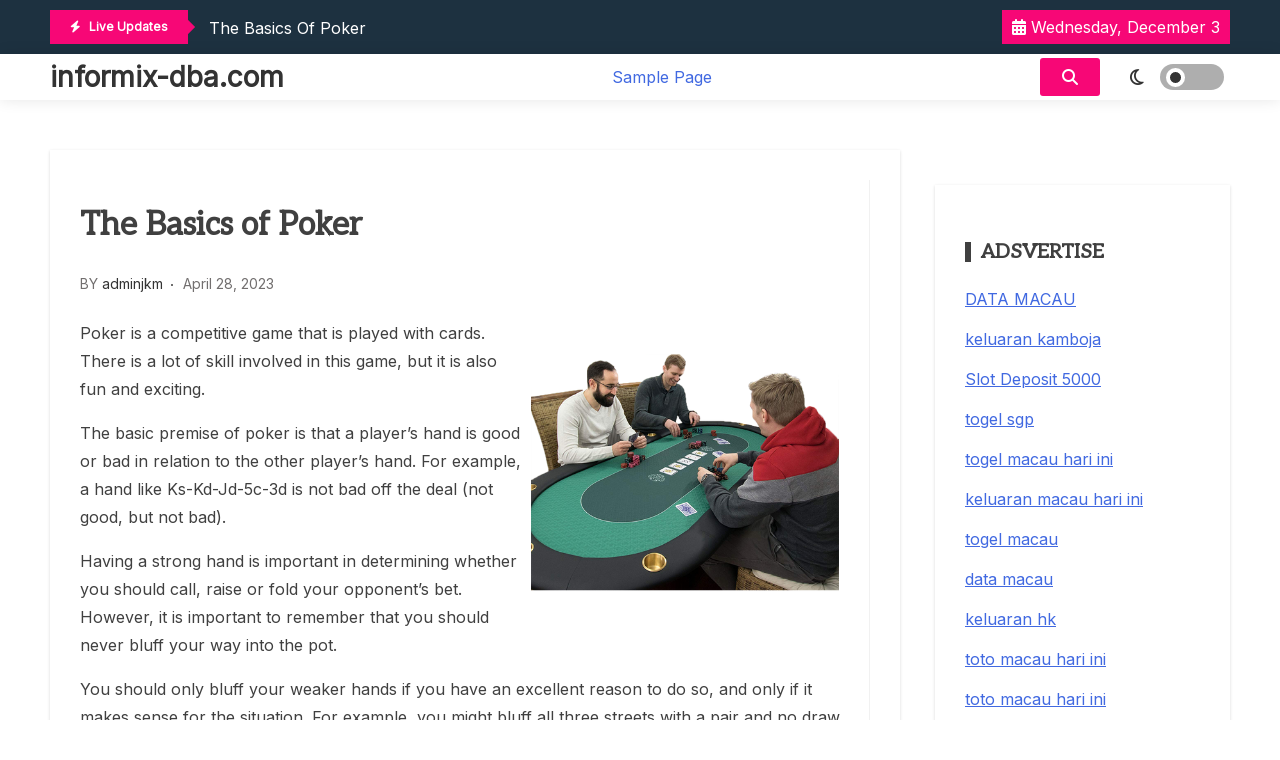

--- FILE ---
content_type: text/html; charset=UTF-8
request_url: http://informix-dba.com/index.php/2023/04/28/the-basics-of-poker-71/
body_size: 11011
content:
<!doctype html>
<html lang="en-US">
<head>
	<meta charset="UTF-8">
	<meta name="viewport" content="width=device-width, initial-scale=1">
	<link rel="profile" href="https://gmpg.org/xfn/11">

	<title>The Basics of Poker &#8211; informix-dba.com</title>
<meta name='robots' content='max-image-preview:large' />
<link rel='dns-prefetch' href='//fonts.googleapis.com' />
<link rel="alternate" type="application/rss+xml" title="informix-dba.com &raquo; Feed" href="http://informix-dba.com/index.php/feed/" />
<link rel="alternate" title="oEmbed (JSON)" type="application/json+oembed" href="http://informix-dba.com/index.php/wp-json/oembed/1.0/embed?url=http%3A%2F%2Finformix-dba.com%2Findex.php%2F2023%2F04%2F28%2Fthe-basics-of-poker-71%2F" />
<link rel="alternate" title="oEmbed (XML)" type="text/xml+oembed" href="http://informix-dba.com/index.php/wp-json/oembed/1.0/embed?url=http%3A%2F%2Finformix-dba.com%2Findex.php%2F2023%2F04%2F28%2Fthe-basics-of-poker-71%2F&#038;format=xml" />
<style id='wp-img-auto-sizes-contain-inline-css'>
img:is([sizes=auto i],[sizes^="auto," i]){contain-intrinsic-size:3000px 1500px}
/*# sourceURL=wp-img-auto-sizes-contain-inline-css */
</style>
<style id='wp-emoji-styles-inline-css'>

	img.wp-smiley, img.emoji {
		display: inline !important;
		border: none !important;
		box-shadow: none !important;
		height: 1em !important;
		width: 1em !important;
		margin: 0 0.07em !important;
		vertical-align: -0.1em !important;
		background: none !important;
		padding: 0 !important;
	}
/*# sourceURL=wp-emoji-styles-inline-css */
</style>
<style id='wp-block-library-inline-css'>
:root{--wp-block-synced-color:#7a00df;--wp-block-synced-color--rgb:122,0,223;--wp-bound-block-color:var(--wp-block-synced-color);--wp-editor-canvas-background:#ddd;--wp-admin-theme-color:#007cba;--wp-admin-theme-color--rgb:0,124,186;--wp-admin-theme-color-darker-10:#006ba1;--wp-admin-theme-color-darker-10--rgb:0,107,160.5;--wp-admin-theme-color-darker-20:#005a87;--wp-admin-theme-color-darker-20--rgb:0,90,135;--wp-admin-border-width-focus:2px}@media (min-resolution:192dpi){:root{--wp-admin-border-width-focus:1.5px}}.wp-element-button{cursor:pointer}:root .has-very-light-gray-background-color{background-color:#eee}:root .has-very-dark-gray-background-color{background-color:#313131}:root .has-very-light-gray-color{color:#eee}:root .has-very-dark-gray-color{color:#313131}:root .has-vivid-green-cyan-to-vivid-cyan-blue-gradient-background{background:linear-gradient(135deg,#00d084,#0693e3)}:root .has-purple-crush-gradient-background{background:linear-gradient(135deg,#34e2e4,#4721fb 50%,#ab1dfe)}:root .has-hazy-dawn-gradient-background{background:linear-gradient(135deg,#faaca8,#dad0ec)}:root .has-subdued-olive-gradient-background{background:linear-gradient(135deg,#fafae1,#67a671)}:root .has-atomic-cream-gradient-background{background:linear-gradient(135deg,#fdd79a,#004a59)}:root .has-nightshade-gradient-background{background:linear-gradient(135deg,#330968,#31cdcf)}:root .has-midnight-gradient-background{background:linear-gradient(135deg,#020381,#2874fc)}:root{--wp--preset--font-size--normal:16px;--wp--preset--font-size--huge:42px}.has-regular-font-size{font-size:1em}.has-larger-font-size{font-size:2.625em}.has-normal-font-size{font-size:var(--wp--preset--font-size--normal)}.has-huge-font-size{font-size:var(--wp--preset--font-size--huge)}.has-text-align-center{text-align:center}.has-text-align-left{text-align:left}.has-text-align-right{text-align:right}.has-fit-text{white-space:nowrap!important}#end-resizable-editor-section{display:none}.aligncenter{clear:both}.items-justified-left{justify-content:flex-start}.items-justified-center{justify-content:center}.items-justified-right{justify-content:flex-end}.items-justified-space-between{justify-content:space-between}.screen-reader-text{border:0;clip-path:inset(50%);height:1px;margin:-1px;overflow:hidden;padding:0;position:absolute;width:1px;word-wrap:normal!important}.screen-reader-text:focus{background-color:#ddd;clip-path:none;color:#444;display:block;font-size:1em;height:auto;left:5px;line-height:normal;padding:15px 23px 14px;text-decoration:none;top:5px;width:auto;z-index:100000}html :where(.has-border-color){border-style:solid}html :where([style*=border-top-color]){border-top-style:solid}html :where([style*=border-right-color]){border-right-style:solid}html :where([style*=border-bottom-color]){border-bottom-style:solid}html :where([style*=border-left-color]){border-left-style:solid}html :where([style*=border-width]){border-style:solid}html :where([style*=border-top-width]){border-top-style:solid}html :where([style*=border-right-width]){border-right-style:solid}html :where([style*=border-bottom-width]){border-bottom-style:solid}html :where([style*=border-left-width]){border-left-style:solid}html :where(img[class*=wp-image-]){height:auto;max-width:100%}:where(figure){margin:0 0 1em}html :where(.is-position-sticky){--wp-admin--admin-bar--position-offset:var(--wp-admin--admin-bar--height,0px)}@media screen and (max-width:600px){html :where(.is-position-sticky){--wp-admin--admin-bar--position-offset:0px}}

/*# sourceURL=wp-block-library-inline-css */
</style><style id='global-styles-inline-css'>
:root{--wp--preset--aspect-ratio--square: 1;--wp--preset--aspect-ratio--4-3: 4/3;--wp--preset--aspect-ratio--3-4: 3/4;--wp--preset--aspect-ratio--3-2: 3/2;--wp--preset--aspect-ratio--2-3: 2/3;--wp--preset--aspect-ratio--16-9: 16/9;--wp--preset--aspect-ratio--9-16: 9/16;--wp--preset--color--black: #000000;--wp--preset--color--cyan-bluish-gray: #abb8c3;--wp--preset--color--white: #ffffff;--wp--preset--color--pale-pink: #f78da7;--wp--preset--color--vivid-red: #cf2e2e;--wp--preset--color--luminous-vivid-orange: #ff6900;--wp--preset--color--luminous-vivid-amber: #fcb900;--wp--preset--color--light-green-cyan: #7bdcb5;--wp--preset--color--vivid-green-cyan: #00d084;--wp--preset--color--pale-cyan-blue: #8ed1fc;--wp--preset--color--vivid-cyan-blue: #0693e3;--wp--preset--color--vivid-purple: #9b51e0;--wp--preset--gradient--vivid-cyan-blue-to-vivid-purple: linear-gradient(135deg,rgb(6,147,227) 0%,rgb(155,81,224) 100%);--wp--preset--gradient--light-green-cyan-to-vivid-green-cyan: linear-gradient(135deg,rgb(122,220,180) 0%,rgb(0,208,130) 100%);--wp--preset--gradient--luminous-vivid-amber-to-luminous-vivid-orange: linear-gradient(135deg,rgb(252,185,0) 0%,rgb(255,105,0) 100%);--wp--preset--gradient--luminous-vivid-orange-to-vivid-red: linear-gradient(135deg,rgb(255,105,0) 0%,rgb(207,46,46) 100%);--wp--preset--gradient--very-light-gray-to-cyan-bluish-gray: linear-gradient(135deg,rgb(238,238,238) 0%,rgb(169,184,195) 100%);--wp--preset--gradient--cool-to-warm-spectrum: linear-gradient(135deg,rgb(74,234,220) 0%,rgb(151,120,209) 20%,rgb(207,42,186) 40%,rgb(238,44,130) 60%,rgb(251,105,98) 80%,rgb(254,248,76) 100%);--wp--preset--gradient--blush-light-purple: linear-gradient(135deg,rgb(255,206,236) 0%,rgb(152,150,240) 100%);--wp--preset--gradient--blush-bordeaux: linear-gradient(135deg,rgb(254,205,165) 0%,rgb(254,45,45) 50%,rgb(107,0,62) 100%);--wp--preset--gradient--luminous-dusk: linear-gradient(135deg,rgb(255,203,112) 0%,rgb(199,81,192) 50%,rgb(65,88,208) 100%);--wp--preset--gradient--pale-ocean: linear-gradient(135deg,rgb(255,245,203) 0%,rgb(182,227,212) 50%,rgb(51,167,181) 100%);--wp--preset--gradient--electric-grass: linear-gradient(135deg,rgb(202,248,128) 0%,rgb(113,206,126) 100%);--wp--preset--gradient--midnight: linear-gradient(135deg,rgb(2,3,129) 0%,rgb(40,116,252) 100%);--wp--preset--font-size--small: 13px;--wp--preset--font-size--medium: 20px;--wp--preset--font-size--large: 36px;--wp--preset--font-size--x-large: 42px;--wp--preset--spacing--20: 0.44rem;--wp--preset--spacing--30: 0.67rem;--wp--preset--spacing--40: 1rem;--wp--preset--spacing--50: 1.5rem;--wp--preset--spacing--60: 2.25rem;--wp--preset--spacing--70: 3.38rem;--wp--preset--spacing--80: 5.06rem;--wp--preset--shadow--natural: 6px 6px 9px rgba(0, 0, 0, 0.2);--wp--preset--shadow--deep: 12px 12px 50px rgba(0, 0, 0, 0.4);--wp--preset--shadow--sharp: 6px 6px 0px rgba(0, 0, 0, 0.2);--wp--preset--shadow--outlined: 6px 6px 0px -3px rgb(255, 255, 255), 6px 6px rgb(0, 0, 0);--wp--preset--shadow--crisp: 6px 6px 0px rgb(0, 0, 0);}:where(.is-layout-flex){gap: 0.5em;}:where(.is-layout-grid){gap: 0.5em;}body .is-layout-flex{display: flex;}.is-layout-flex{flex-wrap: wrap;align-items: center;}.is-layout-flex > :is(*, div){margin: 0;}body .is-layout-grid{display: grid;}.is-layout-grid > :is(*, div){margin: 0;}:where(.wp-block-columns.is-layout-flex){gap: 2em;}:where(.wp-block-columns.is-layout-grid){gap: 2em;}:where(.wp-block-post-template.is-layout-flex){gap: 1.25em;}:where(.wp-block-post-template.is-layout-grid){gap: 1.25em;}.has-black-color{color: var(--wp--preset--color--black) !important;}.has-cyan-bluish-gray-color{color: var(--wp--preset--color--cyan-bluish-gray) !important;}.has-white-color{color: var(--wp--preset--color--white) !important;}.has-pale-pink-color{color: var(--wp--preset--color--pale-pink) !important;}.has-vivid-red-color{color: var(--wp--preset--color--vivid-red) !important;}.has-luminous-vivid-orange-color{color: var(--wp--preset--color--luminous-vivid-orange) !important;}.has-luminous-vivid-amber-color{color: var(--wp--preset--color--luminous-vivid-amber) !important;}.has-light-green-cyan-color{color: var(--wp--preset--color--light-green-cyan) !important;}.has-vivid-green-cyan-color{color: var(--wp--preset--color--vivid-green-cyan) !important;}.has-pale-cyan-blue-color{color: var(--wp--preset--color--pale-cyan-blue) !important;}.has-vivid-cyan-blue-color{color: var(--wp--preset--color--vivid-cyan-blue) !important;}.has-vivid-purple-color{color: var(--wp--preset--color--vivid-purple) !important;}.has-black-background-color{background-color: var(--wp--preset--color--black) !important;}.has-cyan-bluish-gray-background-color{background-color: var(--wp--preset--color--cyan-bluish-gray) !important;}.has-white-background-color{background-color: var(--wp--preset--color--white) !important;}.has-pale-pink-background-color{background-color: var(--wp--preset--color--pale-pink) !important;}.has-vivid-red-background-color{background-color: var(--wp--preset--color--vivid-red) !important;}.has-luminous-vivid-orange-background-color{background-color: var(--wp--preset--color--luminous-vivid-orange) !important;}.has-luminous-vivid-amber-background-color{background-color: var(--wp--preset--color--luminous-vivid-amber) !important;}.has-light-green-cyan-background-color{background-color: var(--wp--preset--color--light-green-cyan) !important;}.has-vivid-green-cyan-background-color{background-color: var(--wp--preset--color--vivid-green-cyan) !important;}.has-pale-cyan-blue-background-color{background-color: var(--wp--preset--color--pale-cyan-blue) !important;}.has-vivid-cyan-blue-background-color{background-color: var(--wp--preset--color--vivid-cyan-blue) !important;}.has-vivid-purple-background-color{background-color: var(--wp--preset--color--vivid-purple) !important;}.has-black-border-color{border-color: var(--wp--preset--color--black) !important;}.has-cyan-bluish-gray-border-color{border-color: var(--wp--preset--color--cyan-bluish-gray) !important;}.has-white-border-color{border-color: var(--wp--preset--color--white) !important;}.has-pale-pink-border-color{border-color: var(--wp--preset--color--pale-pink) !important;}.has-vivid-red-border-color{border-color: var(--wp--preset--color--vivid-red) !important;}.has-luminous-vivid-orange-border-color{border-color: var(--wp--preset--color--luminous-vivid-orange) !important;}.has-luminous-vivid-amber-border-color{border-color: var(--wp--preset--color--luminous-vivid-amber) !important;}.has-light-green-cyan-border-color{border-color: var(--wp--preset--color--light-green-cyan) !important;}.has-vivid-green-cyan-border-color{border-color: var(--wp--preset--color--vivid-green-cyan) !important;}.has-pale-cyan-blue-border-color{border-color: var(--wp--preset--color--pale-cyan-blue) !important;}.has-vivid-cyan-blue-border-color{border-color: var(--wp--preset--color--vivid-cyan-blue) !important;}.has-vivid-purple-border-color{border-color: var(--wp--preset--color--vivid-purple) !important;}.has-vivid-cyan-blue-to-vivid-purple-gradient-background{background: var(--wp--preset--gradient--vivid-cyan-blue-to-vivid-purple) !important;}.has-light-green-cyan-to-vivid-green-cyan-gradient-background{background: var(--wp--preset--gradient--light-green-cyan-to-vivid-green-cyan) !important;}.has-luminous-vivid-amber-to-luminous-vivid-orange-gradient-background{background: var(--wp--preset--gradient--luminous-vivid-amber-to-luminous-vivid-orange) !important;}.has-luminous-vivid-orange-to-vivid-red-gradient-background{background: var(--wp--preset--gradient--luminous-vivid-orange-to-vivid-red) !important;}.has-very-light-gray-to-cyan-bluish-gray-gradient-background{background: var(--wp--preset--gradient--very-light-gray-to-cyan-bluish-gray) !important;}.has-cool-to-warm-spectrum-gradient-background{background: var(--wp--preset--gradient--cool-to-warm-spectrum) !important;}.has-blush-light-purple-gradient-background{background: var(--wp--preset--gradient--blush-light-purple) !important;}.has-blush-bordeaux-gradient-background{background: var(--wp--preset--gradient--blush-bordeaux) !important;}.has-luminous-dusk-gradient-background{background: var(--wp--preset--gradient--luminous-dusk) !important;}.has-pale-ocean-gradient-background{background: var(--wp--preset--gradient--pale-ocean) !important;}.has-electric-grass-gradient-background{background: var(--wp--preset--gradient--electric-grass) !important;}.has-midnight-gradient-background{background: var(--wp--preset--gradient--midnight) !important;}.has-small-font-size{font-size: var(--wp--preset--font-size--small) !important;}.has-medium-font-size{font-size: var(--wp--preset--font-size--medium) !important;}.has-large-font-size{font-size: var(--wp--preset--font-size--large) !important;}.has-x-large-font-size{font-size: var(--wp--preset--font-size--x-large) !important;}
/*# sourceURL=global-styles-inline-css */
</style>

<style id='classic-theme-styles-inline-css'>
/*! This file is auto-generated */
.wp-block-button__link{color:#fff;background-color:#32373c;border-radius:9999px;box-shadow:none;text-decoration:none;padding:calc(.667em + 2px) calc(1.333em + 2px);font-size:1.125em}.wp-block-file__button{background:#32373c;color:#fff;text-decoration:none}
/*# sourceURL=/wp-includes/css/classic-themes.min.css */
</style>
<link rel='stylesheet' id='dashicons-css' href='http://informix-dba.com/wp-includes/css/dashicons.min.css?ver=6.9' media='all' />
<link rel='stylesheet' id='admin-bar-css' href='http://informix-dba.com/wp-includes/css/admin-bar.min.css?ver=6.9' media='all' />
<style id='admin-bar-inline-css'>

    /* Hide CanvasJS credits for P404 charts specifically */
    #p404RedirectChart .canvasjs-chart-credit {
        display: none !important;
    }
    
    #p404RedirectChart canvas {
        border-radius: 6px;
    }

    .p404-redirect-adminbar-weekly-title {
        font-weight: bold;
        font-size: 14px;
        color: #fff;
        margin-bottom: 6px;
    }

    #wpadminbar #wp-admin-bar-p404_free_top_button .ab-icon:before {
        content: "\f103";
        color: #dc3545;
        top: 3px;
    }
    
    #wp-admin-bar-p404_free_top_button .ab-item {
        min-width: 80px !important;
        padding: 0px !important;
    }
    
    /* Ensure proper positioning and z-index for P404 dropdown */
    .p404-redirect-adminbar-dropdown-wrap { 
        min-width: 0; 
        padding: 0;
        position: static !important;
    }
    
    #wpadminbar #wp-admin-bar-p404_free_top_button_dropdown {
        position: static !important;
    }
    
    #wpadminbar #wp-admin-bar-p404_free_top_button_dropdown .ab-item {
        padding: 0 !important;
        margin: 0 !important;
    }
    
    .p404-redirect-dropdown-container {
        min-width: 340px;
        padding: 18px 18px 12px 18px;
        background: #23282d !important;
        color: #fff;
        border-radius: 12px;
        box-shadow: 0 8px 32px rgba(0,0,0,0.25);
        margin-top: 10px;
        position: relative !important;
        z-index: 999999 !important;
        display: block !important;
        border: 1px solid #444;
    }
    
    /* Ensure P404 dropdown appears on hover */
    #wpadminbar #wp-admin-bar-p404_free_top_button .p404-redirect-dropdown-container { 
        display: none !important;
    }
    
    #wpadminbar #wp-admin-bar-p404_free_top_button:hover .p404-redirect-dropdown-container { 
        display: block !important;
    }
    
    #wpadminbar #wp-admin-bar-p404_free_top_button:hover #wp-admin-bar-p404_free_top_button_dropdown .p404-redirect-dropdown-container {
        display: block !important;
    }
    
    .p404-redirect-card {
        background: #2c3338;
        border-radius: 8px;
        padding: 18px 18px 12px 18px;
        box-shadow: 0 2px 8px rgba(0,0,0,0.07);
        display: flex;
        flex-direction: column;
        align-items: flex-start;
        border: 1px solid #444;
    }
    
    .p404-redirect-btn {
        display: inline-block;
        background: #dc3545;
        color: #fff !important;
        font-weight: bold;
        padding: 5px 22px;
        border-radius: 8px;
        text-decoration: none;
        font-size: 17px;
        transition: background 0.2s, box-shadow 0.2s;
        margin-top: 8px;
        box-shadow: 0 2px 8px rgba(220,53,69,0.15);
        text-align: center;
        line-height: 1.6;
    }
    
    .p404-redirect-btn:hover {
        background: #c82333;
        color: #fff !important;
        box-shadow: 0 4px 16px rgba(220,53,69,0.25);
    }
    
    /* Prevent conflicts with other admin bar dropdowns */
    #wpadminbar .ab-top-menu > li:hover > .ab-item,
    #wpadminbar .ab-top-menu > li.hover > .ab-item {
        z-index: auto;
    }
    
    #wpadminbar #wp-admin-bar-p404_free_top_button:hover > .ab-item {
        z-index: 999998 !important;
    }
    
/*# sourceURL=admin-bar-inline-css */
</style>
<link rel='stylesheet' id='blog-news-parent-css' href='http://informix-dba.com/wp-content/themes/xews-lite/style.css?ver=6.9' media='all' />
<link rel='stylesheet' id='blog-news-parent-dark-mode-css' href='http://informix-dba.com/wp-content/themes/xews-lite//assets/css/dark-mode.css?ver=6.9' media='all' />
<link rel='stylesheet' id='slick-css' href='http://informix-dba.com/wp-content/themes/blog-news//assets/slick/slick.css?ver=6.9' media='all' />
<link rel='stylesheet' id='xews-fonts-css' href='https://fonts.googleapis.com/css?family=Jost%3Aital%2Cwght%400%2C400%3B0%2C500%3B1%2C600%26display%3Dswap%7CPoppins%3Awght%400%2C400%3B0%2C500%3B1%2C600%3B2%2C700%3B3%2C800%26display%3Dswap%7CRubik%3Awght%40300%3B400%3B500%3B600%26display%3Dswap%7CMuli%3Awght%40300%3B400%3B500%3B600%26display%3Dswap%7CAleo%3Awght%40400%3B700%26display%3Dswap%7CInter%3Awght%40400%3B500%3B600%26display%3Dswap%7CInter%2BTight%3Awght%40400%3B500%3B600%26display%3Dswap&#038;subset=latin%2Clatin-ext' media='all' />
<link rel='stylesheet' id='xews-dark-mode-css' href='http://informix-dba.com/wp-content/themes/xews-lite/assets/css/dark-mode.css?ver=6.9' media='all' />
<link rel='stylesheet' id='xews-style-css' href='http://informix-dba.com/wp-content/themes/blog-news/style.css?ver=1.0.9' media='all' />
<style id='xews-style-inline-css'>
.header-date{color:#fff} .search-wrapper button.search-icon.btn-no-effect i{color:#fff} .container{max-width:1200px} :root{--theme-color:#f70776} .main-navigation .menu-primary-menu-container ul li a{text-transform:none;font-size:16px;color:#333} .header-main-menu.bg-underline .main-navigation .menu-primary-menu-container > ul > li:hover > a,.header-main-menu.background .main-navigation .menu-primary-menu-container > ul > li:hover > a{background-color:#333} span.cat-links .cat-9{background:#ff3d4f;color:#fff} span.cat-links .cat-7{background:#ff3d4f;color:#fff} span.cat-links .cat-2{background:#ff3d4f;color:#fff} span.cat-links .cat-1{background:#ff3d4f;color:#fff}
/*# sourceURL=xews-style-inline-css */
</style>
<link rel='stylesheet' id='xews-responsive-css' href='http://informix-dba.com/wp-content/themes/xews-lite/assets/css/responsive.css?ver=6.9' media='all' />
<script src="http://informix-dba.com/wp-includes/js/jquery/jquery.min.js?ver=3.7.1" id="jquery-core-js"></script>
<script src="http://informix-dba.com/wp-includes/js/jquery/jquery-migrate.min.js?ver=3.4.1" id="jquery-migrate-js"></script>
<link rel="https://api.w.org/" href="http://informix-dba.com/index.php/wp-json/" /><link rel="alternate" title="JSON" type="application/json" href="http://informix-dba.com/index.php/wp-json/wp/v2/posts/912" /><link rel="EditURI" type="application/rsd+xml" title="RSD" href="http://informix-dba.com/xmlrpc.php?rsd" />
<meta name="generator" content="WordPress 6.9" />
<link rel="canonical" href="http://informix-dba.com/index.php/2023/04/28/the-basics-of-poker-71/" />
<link rel='shortlink' href='http://informix-dba.com/?p=912' />
    <script type="text/javascript">
        let xews_lite_storageKey = 'theme-preference';

        let xews_lite_getColorPreference = function () {
            if (localStorage.getItem(xews_lite_storageKey))
                return localStorage.getItem(xews_lite_storageKey);
            else
                return window.matchMedia('(prefers-color-scheme: dark)').matches
                    ? 'dark'
                    : 'light';
        };

        let xews_lite_theme = {
            value: xews_lite_getColorPreference()
        };

        let xews_lite_setPreference = function () {
            localStorage.setItem(xews_lite_storageKey, xews_lite_theme.value);
            xews_lite_reflectPreference();
        };

        let xews_lite_reflectPreference = function () {
            document.firstElementChild.setAttribute("data-theme", xews_lite_theme.value);
            document.querySelector(".xews-dark-mode-toggle")?.setAttribute("aria-label", xews_lite_theme.value);
        };

        // Set early so no page flashes / CSS is made aware
        xews_lite_reflectPreference();

        window.addEventListener('load', function () {
            xews_lite_reflectPreference();
            let toggleBtn = document.querySelector(".xews-dark-mode-toggle");
            if (toggleBtn) {
                toggleBtn.addEventListener("click", function () {
                    xews_lite_theme.value = xews_lite_theme.value === 'light' ? 'dark' : 'light';
                    xews_lite_setPreference();
                });
            }
        });

        // Sync with system changes
        window
            .matchMedia('(prefers-color-scheme: dark)')
            .addEventListener('change', ({matches: isDark}) => {
                xews_lite_theme.value = isDark ? 'dark' : 'light';
                xews_lite_setPreference();
            });
    </script>
    </head>

<body class="wp-singular post-template-default single single-post postid-912 single-format-standard wp-theme-xews-lite wp-child-theme-blog-news sidebar-right">
<div class="xews-site-wrapper">
	
	<div id="page" class="site">
		<a class="skip-link screen-reader-text" href="#primary">Skip to content</a>

		<header id="masthead" class="site-header">
			<div class="xews-header-wrap">
				    <div class="top-header xews-header-container">
        <div class="container">
            <div class="top-header-xews-wrapper top-header-elem-wrap header-elements-wrap cww-flex">
                <script src="http://informix-dba.com/wp-content/themes/blog-news//assets/slick/slick.min.js?ver=1.0.9" id="slick-js"></script>

    <div class="xews-ticker-wrapper">
        <div class="inner-wrapper cww-flex">
        <div class="ticker-label layout-two">
                        <span class="label-icon"><i class="fas fa-bolt"></i></span>
                        <span>Live Updates</span>
        </div>
        <ul class="xews-news-ticker-content" >            <li>
                                <a href="http://informix-dba.com/index.php/2025/07/16/the-basics-of-poker-173/" >
                    The Basics of Poker                </a>
            </li>
                        <li>
                                <a href="http://informix-dba.com/index.php/2025/07/15/the-technology-that-drives-online-slot/" >
                    The Technology That Drives Online Slot                </a>
            </li>
                        <li>
                                <a href="http://informix-dba.com/index.php/2025/07/14/what-is-a-casino-191/" >
                    What is a Casino?                </a>
            </li>
                        <li>
                                <a href="http://informix-dba.com/index.php/2025/07/13/how-to-play-poker-6/" >
                    How to Play Poker                </a>
            </li>
                        <li>
                                <a href="http://informix-dba.com/index.php/2025/07/12/what-is-an-online-slot-48/" >
                    What is an Online Slot?                </a>
            </li>
            </ul>        </div>
    </div>

    <div class="left-wrapp cww-flex">
    <div class="social-icon-wrapp"><ul></ul></div><link rel='stylesheet' id='fontawesome-css' href='http://informix-dba.com/wp-content/themes/xews-lite/assets/icons/fontawesome/css/all.min.css?ver=6.9' media='all' />
    <div class="header-date">
                    <span class="date">
            <i class="fa-solid fa-calendar-days"></i>
                Wednesday, December 3            </span>
                
        
    </div>

    </div>
                </div>
        </div>
    </div>
        <div class="main-header xews-header-container " style="background-image:url()">
        <div class="container">
            <div class="main-header-xews-wrapper main-header-elem-wrap header-elements-wrap cww-flex">
                            </div>
        </div>
    </div>

    <div class="bottom-header xews-header-container">
        <div class="container">
            <div class="bottom-header-xews-wrapper bottom-header-elem-wrap header-elements-wrap cww-flex">
                        
        <div class="site-branding">
                        <div class="site-title-desc-wrap">
                                    <p class="site-title"><a href="http://informix-dba.com/" rel="home">informix-dba.com</a></p>
                                </div>
        </div><!-- .site-branding -->

    <div class="header-main-menu none clear">
        <nav id="site-navigation" class="main-navigation">
            <button class="button is-text" id="mob-toggle-menu-button">
                <span class="button-inner-wrapper">
                    <span class="icon menu-icon"></span>
                </span>
            </button>
            
            <div class="menu-item-inner-wrapper">
                <button class="button btn-menu-close is-text" id="mob-menu-collapse">
                    <i class="fas fa-times"></i>
                </button>

                <div id="primary-menu" class="menu"><ul>
<li class="page_item page-item-2"><a href="http://informix-dba.com/index.php/sample-page/">Sample Page</a></li>
</ul></div>
            </div>
            <div class="menu-last-focus-item"></div>       
        </nav><!-- #site-navigation -->

    </div>

    
    <div class="right-wrapp cww-flex">
        <div class="search-wrapper layout-one">
            <button class="search-icon btn-no-effect">
                <i class="fa-solid fa-magnifying-glass active"></i>
                <i class="fas fa-times"></i>
            </button>
                <div class="header-search-content layout-one">
        
        <div class="xews-search-form">
            
<form method="get" class="search-form" action="http://informix-dba.com/">
<div class="container">
	<label>
		<span class="screen-reader-text">Search for:</span>
		<i class="fas fa-spinner fa-spin" style="display:none"></i>
		<input type="search" autocomplete="off" class="search-field" placeholder="Type and hit enter to search ..." value="" name="s">
		<button type="submit" class="search-submit">
			<i class="fa-solid fa-magnifying-glass"></i>
		</button>
	</label>
</div>
</form>

        </div>
        
                <div class="xews-ajax-search-area search-content">
        </div>
    </div>
	        </div>
            <button class="xews-dark-mode-toggle cww-flex">
        <span class="light">
            <i class="fa-regular fa-sun"></i>
        </span>
        <span class="dark">
            <i class="fa-regular fa-moon"></i>
        </span>
        <span class="light-dark-switch"></span>
    </button>
        </div>
	            </div>
        </div>
    </div>

    			</div>
		</header>
<main id="primary" class="site-main">
	<progress value="0"></progress>	<div class="container">
		<div class="inner-content-wrapp">
			
<article id="post-912" class="thumbnail-disabled post-912 post type-post status-publish format-standard hentry category-uncategorized">
		<div class="single-post-outer-wrapp">
		
		<div class="single-post-content-wrapp">
			<header class="entry-header">
				<h1 class="entry-title">The Basics of Poker</h1>			</header><!-- .entry-header -->
			
			<div class="entry-meta-wrapper">
									<div class="entry-meta">
						<span class="author-by">BY</span><span class="byline"> <span class="author vcard"><a class="url fn n" href="http://informix-dba.com/index.php/author/adminjkm/">adminjkm</a></span></span><span class="posted-on"><a href="http://informix-dba.com/index.php/2023/04/28/the-basics-of-poker-71/" rel="bookmark"><time class="entry-date published updated" datetime="2023-04-28T23:45:48+00:00">April 28, 2023</time></a></span>					</div><!-- .entry-meta -->
							</div><!-- .entry-meta-wrapper -->
			
			
			<div class="entry-content">
				<p><img decoding="async" src="https://i.imgur.com/HkjnOL1.png" alt="Poker" align="right" style="margin:0px 10px; width:auto; height:auto; max-height:343px; max-width:40%;"> </p>
<p>Poker is a competitive game that is played with cards. There is a lot of skill involved in this game, but it is also fun and exciting.</p>
<p>The basic premise of poker is that a player&#8217;s hand is good or bad in relation to the other player&#8217;s hand. For example, a hand like Ks-Kd-Jd-5c-3d is not bad off the deal (not good, but not bad).</p>
<p>Having a strong hand is important in determining whether you should call, raise or fold your opponent&#8217;s bet. However, it is important to remember that you should never bluff your way into the pot.</p>
<p>You should only bluff your weaker hands if you have an excellent reason to do so, and only if it makes sense for the situation. For example, you might bluff all three streets with a pair and no draw if it makes sense.</p>
<p>Your opponents will be aware of your hand and will likely raise or check. This can give you information about how strong your opponents&#8217; hands are.</p>
<p>Raise: If you raise your opponent&#8217;s bet, you can add money to the pot. This can help you control the size of the pot, and can make your opponents fold their weaker hands.</p>
<p>Call: If you call, you can bet as much as the previous player. This can be useful if you have a good hand and your opponents have a weak hand, or if you are just betting for fun.</p>
<p>The showdown is the final betting round. The player with the best five-card poker hand wins the pot.</p>
			</div><!-- .entry-content -->

			<div class="single_post_pagination_wrapper cww-flex">
				<div class="prev-link post-nav-link-wrapp"> 
					<div class="prev-link-wrapper">
						 
							<div class="prev-text">
								<span><i class="fas fa-chevron-left"></i><a href="http://informix-dba.com/index.php/2023/04/27/getting-started-with-online-slot/" rel="prev">Previous Post</a></span>
								<h4><a href="http://informix-dba.com/index.php/2023/04/27/getting-started-with-online-slot/" rel="prev">Getting Started With Online Slot</a></h4>
							</div>
											</div>
				</div>

								<div class="next-link post-nav-link-wrapp"> 
					<div class="next-link-wrapper">
													<div class="next-text">
								<span><a href="http://informix-dba.com/index.php/2023/04/29/the-casino-industry/" rel="next">Next Post</a><i class="fas fa-chevron-right"></i></span>
								<h4><a href="http://informix-dba.com/index.php/2023/04/29/the-casino-industry/" rel="next">The Casino Industry</a></h4>
							</div>
											</div>
				</div>
    		</div> <!-- .single_post_pagination_wrapper -->

			
		</div>
	</div>
	</article>

		</div>
				<aside class="widget-area secondary sidebar-right" role="complementary">
			<div id="text-2" class="widget widget_text"><h4 class="widget-title"><span class="title-bg">ADSVERTISE</span></h4>			<div class="textwidget"><p><a href="https://fchs-mn.org/">DATA MACAU</a></p>
<p><a href="https://www.clearfieldconnected.org/"><span data-sheets-root="1">keluaran kamboja</span></a></p>
<p><a href="https://www.womeninagscience.org/post/women-who-revolutionized-ag-2">Slot Deposit 5000</a></p>
<p><a href="https://www.cavemancoffeecavesf.com/"><span data-sheets-root="1">togel sgp</span></a></p>
<p><a href="https://socadido.org/"><span data-sheets-root="1">togel macau hari ini</span></a></p>
<p><a href="https://www.consulatalgerie-oujda.org"><span data-sheets-root="1">keluaran macau hari ini</span></a></p>
<p><a href="https://chelatacos.com/"><span data-sheets-root="1">togel macau</span></a></p>
<p><a href="https://www.spdn-cr.org/"><span data-sheets-root="1">data macau</span></a></p>
<p><a href="https://gsvq.org/"><span data-sheets-root="1">keluaran hk</span></a></p>
<p><a href="https://kaiten.kaitensushiec.com/"><span data-sheets-root="1">toto macau hari ini</span></a></p>
<p><a href="https://30thrumahsakit.com/"><span data-sheets-root="1">toto macau hari ini</span></a></p>
<p><a href="https://dlhlampungselatan.org/program/"><span data-sheets-root="1">data hk</span></a></p>
<p><a href="https://farmersinnandtavern.com/"><span data-sheets-root="1">togel china hari ini</span></a></p>
<p>&nbsp;</p>
</div>
		</div>		</aside><!-- #secondary -->
		</div>
	
</main><!-- #main -->

	<div class="xews-related-posts-outer">
        <div class="xews-related-wrapper container layout1">
            <h4 class="related-title">
                <span class="title-bg">Related Posts</span>
            </h4>
        
            <div class="related-posts-wrapper cww-flex">
                                    <div class="single-post col-3">
                                                <div class="related-content-wrapper">
						<span class="cat-links layout3"><a href="http://informix-dba.com/index.php/category/uncategorized/" class="cat-1" rel="category tag">Uncategorized</a></span>                            <h3 class="small-font"><a href="http://informix-dba.com/index.php/2022/10/01/the-basics-of-poker-36/">The Basics of Poker</a></h3>
                           
                                                            <div class="post-contents">
                                    <p>Poker is a card game in which players make bets during each deal. This helps them minimize their losses when they have poor hands and maximize their winnings when they have good hands. Poker rules may</p>
                                </div>   
                            							
                        </div>
                    </div><!--. single-post -->
                                    <div class="single-post col-3">
                                                <div class="related-content-wrapper">
						<span class="cat-links layout3"><a href="http://informix-dba.com/index.php/category/uncategorized/" class="cat-1" rel="category tag">Uncategorized</a></span>                            <h3 class="small-font"><a href="http://informix-dba.com/index.php/2024/01/30/what-is-a-casino-106/">What is a Casino?</a></h3>
                           
                                                            <div class="post-contents">
                                    <p>The casino is a place where people go to gamble and play games of chance. These establishments have gained a tremendous following in the United States and abroad, with many people taking weekend bus t</p>
                                </div>   
                            							
                        </div>
                    </div><!--. single-post -->
                                    <div class="single-post col-3">
                                                <div class="related-content-wrapper">
						<span class="cat-links layout3"><a href="http://informix-dba.com/index.php/category/uncategorized/" class="cat-1" rel="category tag">Uncategorized</a></span>                            <h3 class="small-font"><a href="http://informix-dba.com/index.php/2025/02/01/the-basics-of-poker-154/">The Basics of Poker</a></h3>
                           
                                                            <div class="post-contents">
                                    <p>Poker is a card game in which players place bets and try to form the best hand based on the ranks of cards. The winner claims the pot, which is the total of all bets placed. Poker is considered a game</p>
                                </div>   
                            							
                        </div>
                    </div><!--. single-post -->
                        
            </div>
        </div><!-- .xews-related-wrapper -->
	</div>
        <footer id="colophon" class="site-footer">
			<div class="xews-footer-wrap">
                <div class="bottom-footer xews-footer-container">
                    <div class="bottom-footer-xews-wrapper bottom-footer-elem-wrap footer-elements-wrap cww-flex container">
                            <div class="site-info">
        Copyright &copy; 2025        <span class="sep"> | </span>
        WordPress Theme: <a href="https://codeworkweb.com/wordpress-themes/xews-lite">Xews Lite</a>    </div>

<div class="social-icon-wrapp"><ul></ul></div>                    </div>
                </div>
            </div>
    </footer>


</div><!-- #page -->
</div>
<script type="speculationrules">
{"prefetch":[{"source":"document","where":{"and":[{"href_matches":"/*"},{"not":{"href_matches":["/wp-*.php","/wp-admin/*","/wp-content/uploads/*","/wp-content/*","/wp-content/plugins/*","/wp-content/themes/blog-news/*","/wp-content/themes/xews-lite/*","/*\\?(.+)"]}},{"not":{"selector_matches":"a[rel~=\"nofollow\"]"}},{"not":{"selector_matches":".no-prefetch, .no-prefetch a"}}]},"eagerness":"conservative"}]}
</script>
<script src="http://informix-dba.com/wp-content/themes/blog-news//assets/js/scripts.js?ver=1.0.9" id="blog-news-js"></script>
<script src="http://informix-dba.com/wp-content/themes/xews-lite/assets/js/theia-sticky-sidebar.js?ver=1.0.9" id="theia-sticky-sidebar-js"></script>
<script id="xews-scripts-js-extra">
var xewsLocalizeScript = {"stickySidebar":"1","stickySidebarBlog":"1","ajaxurl":"http://informix-dba.com/wp-admin/admin-ajax.php"};
//# sourceURL=xews-scripts-js-extra
</script>
<script src="http://informix-dba.com/wp-content/themes/xews-lite/assets/js/xews-scripts.js?ver=1.0.9" id="xews-scripts-js"></script>
<script id="wp-emoji-settings" type="application/json">
{"baseUrl":"https://s.w.org/images/core/emoji/17.0.2/72x72/","ext":".png","svgUrl":"https://s.w.org/images/core/emoji/17.0.2/svg/","svgExt":".svg","source":{"concatemoji":"http://informix-dba.com/wp-includes/js/wp-emoji-release.min.js?ver=6.9"}}
</script>
<script type="module">
/*! This file is auto-generated */
const a=JSON.parse(document.getElementById("wp-emoji-settings").textContent),o=(window._wpemojiSettings=a,"wpEmojiSettingsSupports"),s=["flag","emoji"];function i(e){try{var t={supportTests:e,timestamp:(new Date).valueOf()};sessionStorage.setItem(o,JSON.stringify(t))}catch(e){}}function c(e,t,n){e.clearRect(0,0,e.canvas.width,e.canvas.height),e.fillText(t,0,0);t=new Uint32Array(e.getImageData(0,0,e.canvas.width,e.canvas.height).data);e.clearRect(0,0,e.canvas.width,e.canvas.height),e.fillText(n,0,0);const a=new Uint32Array(e.getImageData(0,0,e.canvas.width,e.canvas.height).data);return t.every((e,t)=>e===a[t])}function p(e,t){e.clearRect(0,0,e.canvas.width,e.canvas.height),e.fillText(t,0,0);var n=e.getImageData(16,16,1,1);for(let e=0;e<n.data.length;e++)if(0!==n.data[e])return!1;return!0}function u(e,t,n,a){switch(t){case"flag":return n(e,"\ud83c\udff3\ufe0f\u200d\u26a7\ufe0f","\ud83c\udff3\ufe0f\u200b\u26a7\ufe0f")?!1:!n(e,"\ud83c\udde8\ud83c\uddf6","\ud83c\udde8\u200b\ud83c\uddf6")&&!n(e,"\ud83c\udff4\udb40\udc67\udb40\udc62\udb40\udc65\udb40\udc6e\udb40\udc67\udb40\udc7f","\ud83c\udff4\u200b\udb40\udc67\u200b\udb40\udc62\u200b\udb40\udc65\u200b\udb40\udc6e\u200b\udb40\udc67\u200b\udb40\udc7f");case"emoji":return!a(e,"\ud83e\u1fac8")}return!1}function f(e,t,n,a){let r;const o=(r="undefined"!=typeof WorkerGlobalScope&&self instanceof WorkerGlobalScope?new OffscreenCanvas(300,150):document.createElement("canvas")).getContext("2d",{willReadFrequently:!0}),s=(o.textBaseline="top",o.font="600 32px Arial",{});return e.forEach(e=>{s[e]=t(o,e,n,a)}),s}function r(e){var t=document.createElement("script");t.src=e,t.defer=!0,document.head.appendChild(t)}a.supports={everything:!0,everythingExceptFlag:!0},new Promise(t=>{let n=function(){try{var e=JSON.parse(sessionStorage.getItem(o));if("object"==typeof e&&"number"==typeof e.timestamp&&(new Date).valueOf()<e.timestamp+604800&&"object"==typeof e.supportTests)return e.supportTests}catch(e){}return null}();if(!n){if("undefined"!=typeof Worker&&"undefined"!=typeof OffscreenCanvas&&"undefined"!=typeof URL&&URL.createObjectURL&&"undefined"!=typeof Blob)try{var e="postMessage("+f.toString()+"("+[JSON.stringify(s),u.toString(),c.toString(),p.toString()].join(",")+"));",a=new Blob([e],{type:"text/javascript"});const r=new Worker(URL.createObjectURL(a),{name:"wpTestEmojiSupports"});return void(r.onmessage=e=>{i(n=e.data),r.terminate(),t(n)})}catch(e){}i(n=f(s,u,c,p))}t(n)}).then(e=>{for(const n in e)a.supports[n]=e[n],a.supports.everything=a.supports.everything&&a.supports[n],"flag"!==n&&(a.supports.everythingExceptFlag=a.supports.everythingExceptFlag&&a.supports[n]);var t;a.supports.everythingExceptFlag=a.supports.everythingExceptFlag&&!a.supports.flag,a.supports.everything||((t=a.source||{}).concatemoji?r(t.concatemoji):t.wpemoji&&t.twemoji&&(r(t.twemoji),r(t.wpemoji)))});
//# sourceURL=http://informix-dba.com/wp-includes/js/wp-emoji-loader.min.js
</script>

<script defer src="https://static.cloudflareinsights.com/beacon.min.js/vcd15cbe7772f49c399c6a5babf22c1241717689176015" integrity="sha512-ZpsOmlRQV6y907TI0dKBHq9Md29nnaEIPlkf84rnaERnq6zvWvPUqr2ft8M1aS28oN72PdrCzSjY4U6VaAw1EQ==" data-cf-beacon='{"version":"2024.11.0","token":"dda74d6c62044e86ab1d5ed8856089a3","r":1,"server_timing":{"name":{"cfCacheStatus":true,"cfEdge":true,"cfExtPri":true,"cfL4":true,"cfOrigin":true,"cfSpeedBrain":true},"location_startswith":null}}' crossorigin="anonymous"></script>
</body>
</html>


--- FILE ---
content_type: text/javascript
request_url: http://informix-dba.com/wp-content/themes/blog-news//assets/js/scripts.js?ver=1.0.9
body_size: 247
content:
(function ($) {
    "use strict";
  
//news ticker
$(document).ready(function () {
  if ($(".site-header").find(".xews-ticker-wrapper").length > 0) {
    $(".xews-ticker-wrapper ul").not(".slick-initialized").slick({
      autoplay: true,
      vertical: true,
      arrows: false,
      slidesToShow: 1,
      slidesToScroll: 1,
    });
  }
});
})(jQuery);